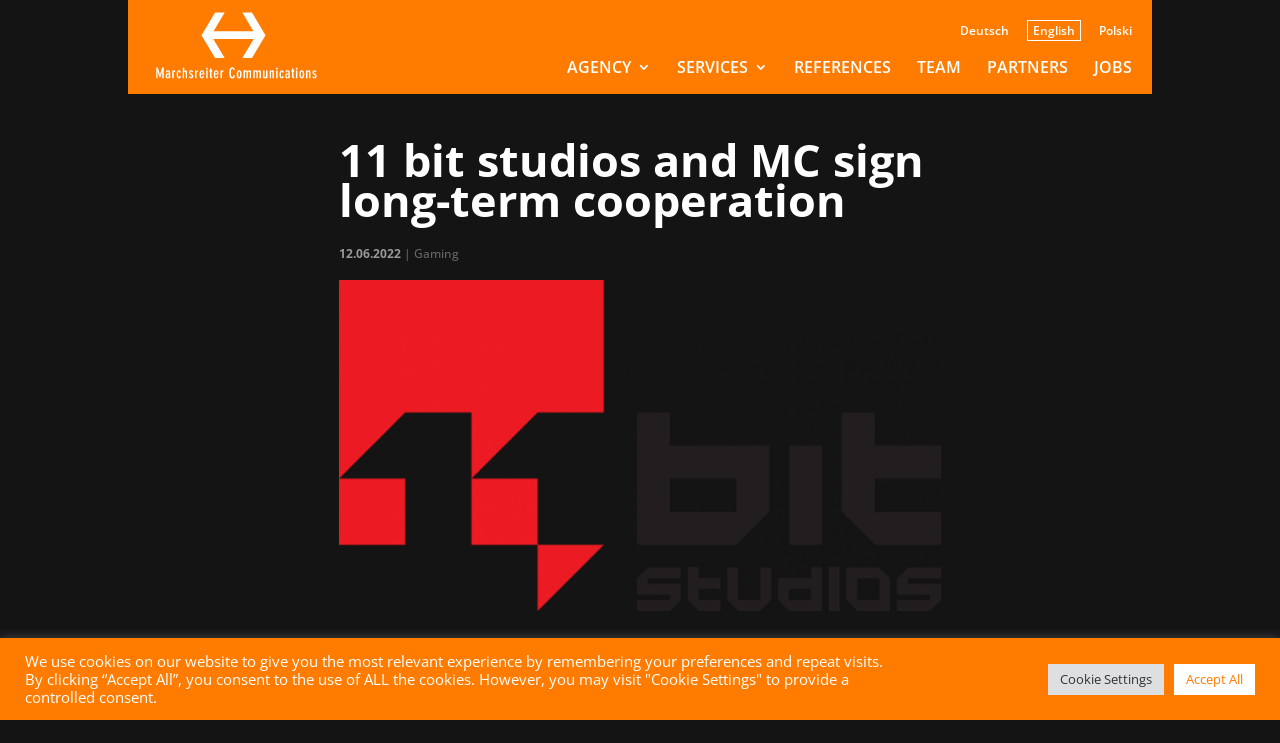

--- FILE ---
content_type: text/css
request_url: https://www.marchsreiter.com/wp-content/et-cache/8624/et-core-unified-tb-8091-deferred-8624.min.css?ver=1767967378
body_size: 6585
content:
.et_pb_section_5_tb_body.et_pb_section{background-color:#FF7C00!important}.et_pb_text_5_tb_body h2,.et_pb_text_7_tb_body h2{font-size:45px}body #page-container .et_pb_section .et_pb_contact_form_1_tb_body.et_pb_contact_form_container.et_pb_module .et_pb_button,body #page-container .et_pb_section .et_pb_contact_form_2_tb_body.et_pb_contact_form_container.et_pb_module .et_pb_button{color:#e77407!important;border-width:1px!important;border-color:#e77407;border-radius:0px;font-size:16px;background-color:#ffffff!important}body #page-container .et_pb_section .et_pb_contact_form_1_tb_body.et_pb_contact_form_container.et_pb_module .et_pb_button:after,body #page-container .et_pb_section .et_pb_contact_form_2_tb_body.et_pb_contact_form_container.et_pb_module .et_pb_button:after{font-size:1.6em}body.et_button_custom_icon #page-container .et_pb_contact_form_1_tb_body.et_pb_contact_form_container.et_pb_module .et_pb_button:after,body.et_button_custom_icon #page-container .et_pb_contact_form_2_tb_body.et_pb_contact_form_container.et_pb_module .et_pb_button:after{font-size:16px}.et_pb_contact_form_1_tb_body .input,.et_pb_contact_form_1_tb_body .input[type="checkbox"]+label i,.et_pb_contact_form_1_tb_body .input[type="radio"]+label i,.et_pb_contact_form_2_tb_body .input,.et_pb_contact_form_2_tb_body .input[type="checkbox"]+label i,.et_pb_contact_form_2_tb_body .input[type="radio"]+label i{background-color:#ffffff}.et_pb_contact_form_1_tb_body .input:focus,.et_pb_contact_form_1_tb_body .input[type="checkbox"]:active+label i,.et_pb_contact_form_1_tb_body .input[type="radio"]:active+label i,.et_pb_contact_form_2_tb_body .input:focus,.et_pb_contact_form_2_tb_body .input[type="checkbox"]:active+label i,.et_pb_contact_form_2_tb_body .input[type="radio"]:active+label i{background-color:#f7f7f7}.et_pb_contact_form_1_tb_body .input:focus,.et_pb_contact_form_1_tb_body .input[type="checkbox"]:active+label,.et_pb_contact_form_1_tb_body .input[type="radio"]:active+label,.et_pb_contact_form_1_tb_body .input[type="checkbox"]:checked:active+label i:before,.et_pb_contact_form_2_tb_body .input:focus,.et_pb_contact_form_2_tb_body .input[type="checkbox"]:active+label,.et_pb_contact_form_2_tb_body .input[type="radio"]:active+label,.et_pb_contact_form_2_tb_body .input[type="checkbox"]:checked:active+label i:before{color:#193853}.et_pb_contact_form_1_tb_body p .input:focus::-webkit-input-placeholder{color:#193853}.et_pb_contact_form_1_tb_body p .input:focus::-moz-placeholder{color:#193853}.et_pb_contact_form_1_tb_body p .input:focus:-ms-input-placeholder{color:#193853}.et_pb_contact_form_1_tb_body p textarea:focus::-webkit-input-placeholder{color:#193853}.et_pb_contact_form_1_tb_body p textarea:focus::-moz-placeholder{color:#193853}.et_pb_contact_form_1_tb_body p textarea:focus:-ms-input-placeholder{color:#193853}.et_pb_contact_form_2_tb_body p .input:focus::-webkit-input-placeholder{color:#193853}.et_pb_contact_form_2_tb_body p .input:focus::-moz-placeholder{color:#193853}.et_pb_contact_form_2_tb_body p .input:focus:-ms-input-placeholder{color:#193853}.et_pb_contact_form_2_tb_body p textarea:focus::-webkit-input-placeholder{color:#193853}.et_pb_contact_form_2_tb_body p textarea:focus::-moz-placeholder{color:#193853}.et_pb_contact_form_2_tb_body p textarea:focus:-ms-input-placeholder{color:#193853}.et_pb_contact_form_1_tb_body .input[type="radio"]:checked:active+label i:before,.et_pb_contact_form_2_tb_body .input[type="radio"]:checked:active+label i:before{background-color:#193853}.et_pb_contact_form_container .et_pb_contact_field_4_tb_body.et_pb_contact_field .input,.et_pb_contact_form_container .et_pb_contact_field_4_tb_body.et_pb_contact_field .input[type="checkbox"]+label i,.et_pb_contact_form_container .et_pb_contact_field_4_tb_body.et_pb_contact_field .input[type="radio"]+label i,.et_pb_contact_form_container .et_pb_contact_field_8_tb_body.et_pb_contact_field .input,.et_pb_contact_form_container .et_pb_contact_field_8_tb_body.et_pb_contact_field .input[type="checkbox"]+label i,.et_pb_contact_form_container .et_pb_contact_field_8_tb_body.et_pb_contact_field .input[type="radio"]+label i{border-bottom-color:#68ff63}@media only screen and (max-width:980px){body #page-container .et_pb_section .et_pb_contact_form_1_tb_body.et_pb_contact_form_container.et_pb_module .et_pb_button:after,body #page-container .et_pb_section .et_pb_contact_form_2_tb_body.et_pb_contact_form_container.et_pb_module .et_pb_button:after{display:inline-block;opacity:0}body #page-container .et_pb_section .et_pb_contact_form_1_tb_body.et_pb_contact_form_container.et_pb_module .et_pb_button:hover:after,body #page-container .et_pb_section .et_pb_contact_form_2_tb_body.et_pb_contact_form_container.et_pb_module .et_pb_button:hover:after{opacity:1}.et_pb_contact_form_container .et_pb_contact_field_4_tb_body.et_pb_contact_field .input,.et_pb_contact_form_container .et_pb_contact_field_4_tb_body.et_pb_contact_field .input[type="checkbox"]+label i,.et_pb_contact_form_container .et_pb_contact_field_4_tb_body.et_pb_contact_field .input[type="radio"]+label i,.et_pb_contact_form_container .et_pb_contact_field_8_tb_body.et_pb_contact_field .input,.et_pb_contact_form_container .et_pb_contact_field_8_tb_body.et_pb_contact_field .input[type="checkbox"]+label i,.et_pb_contact_form_container .et_pb_contact_field_8_tb_body.et_pb_contact_field .input[type="radio"]+label i{border-bottom-color:#68ff63}}@media only screen and (max-width:767px){body #page-container .et_pb_section .et_pb_contact_form_1_tb_body.et_pb_contact_form_container.et_pb_module .et_pb_button:after,body #page-container .et_pb_section .et_pb_contact_form_2_tb_body.et_pb_contact_form_container.et_pb_module .et_pb_button:after{display:inline-block;opacity:0}body #page-container .et_pb_section .et_pb_contact_form_1_tb_body.et_pb_contact_form_container.et_pb_module .et_pb_button:hover:after,body #page-container .et_pb_section .et_pb_contact_form_2_tb_body.et_pb_contact_form_container.et_pb_module .et_pb_button:hover:after{opacity:1}.et_pb_contact_form_container .et_pb_contact_field_4_tb_body.et_pb_contact_field .input,.et_pb_contact_form_container .et_pb_contact_field_4_tb_body.et_pb_contact_field .input[type="checkbox"]+label i,.et_pb_contact_form_container .et_pb_contact_field_4_tb_body.et_pb_contact_field .input[type="radio"]+label i,.et_pb_contact_form_container .et_pb_contact_field_8_tb_body.et_pb_contact_field .input,.et_pb_contact_form_container .et_pb_contact_field_8_tb_body.et_pb_contact_field .input[type="checkbox"]+label i,.et_pb_contact_form_container .et_pb_contact_field_8_tb_body.et_pb_contact_field .input[type="radio"]+label i{border-bottom-color:#68ff63}}

--- FILE ---
content_type: image/svg+xml
request_url: https://www.marchsreiter.com/wp-content/uploads/2019/05/marchreiter-logo-1.svg
body_size: 6061
content:
<?xml version="1.0" encoding="utf-8"?>
<svg id="Logo" xmlns="http://www.w3.org/2000/svg" viewBox="0 0 165.03 73.92"><title>marchreiter</title><polygon points="111.41 25.64 98.11 3.45 88.63 3.45 99.59 21.74 60.46 21.74 71.4 3.48 61.91 3.48 48.62 25.67 48.57 25.67 61.88 47.88 71.36 47.88 60.16 29.18 99.85 29.18 88.67 47.85 98.15 47.85 111.46 25.64 111.41 25.64" style="fill:#fff"/><polygon points="7.83 64.03 7.8 64.03 5.69 57.01 4.11 57.01 4.11 67.53 5.5 67.53 5.5 60.53 5.53 60.53 7.26 66.5 8.37 66.5 10.1 60.53 10.13 60.53 10.13 67.53 11.52 67.53 11.52 57.01 9.95 57.01 7.83 64.03" style="fill:#fff"/><path d="M15.72,59.71a2,2,0,0,0-2.18,1.8l1.22.35c.08-.67.33-1,.89-1a.79.79,0,0,1,.87.9v1H16c-1.9,0-2.69.69-2.69,2.72,0,1.87,1,2.17,1.57,2.17.72,0,1.2-.36,1.6-1.26h0v1.13h1.32v-5.8C17.84,60.3,17.05,59.71,15.72,59.71Zm.8,5.14c0,1.14-.64,1.64-1.07,1.64-.61,0-.74-.49-.74-1.17s.14-1.49,1.46-1.49h.35Z" style="fill:#fff"/><path d="M21.21,61.24h0v-1.4H19.87v7.69h1.39V63c0-1.43.68-1.8,1.21-1.8a1.16,1.16,0,0,1,.41.07v-1.6h0A1.79,1.79,0,0,0,21.21,61.24Z" style="fill:#fff"/><path d="M26.4,66.42c-.58,0-.8-1-.8-2.72,0-2.39.33-2.74.79-2.74s.62.38.63,1.13l1.31-.29a1.92,1.92,0,0,0-1.87-2.09c-1.56,0-2.24,1.25-2.24,4.11,0,2.66.7,3.84,2.18,3.84,1.22,0,1.81-.73,2-2.13l-1.25-.43C27.06,66.06,26.86,66.42,26.4,66.42Z" style="fill:#fff"/><path d="M33,59.71a1.6,1.6,0,0,0-1.45,1h0V57H30.11V67.53h1.38V62.12c0-.56.3-1.09.86-1.09.39,0,.67.34.67.94v5.56h1.39V61.42A1.57,1.57,0,0,0,33,59.71Z" style="fill:#fff"/><path d="M39.27,63.4l-.87-.67c-.72-.54-.86-.81-.86-1.14a.66.66,0,0,1,.72-.7,1,1,0,0,1,.93,1l1.18-.72a2.09,2.09,0,0,0-2.1-1.5,1.94,1.94,0,0,0-2,2,2.5,2.5,0,0,0,1.25,2.12l.73.57c.66.52.86.92.86,1.29a.76.76,0,0,1-.79.77,1,1,0,0,1-.94-1.07l-1.2.75a2.08,2.08,0,0,0,2.12,1.49,2.05,2.05,0,0,0,2.2-2.1A2.6,2.6,0,0,0,39.27,63.4Z" style="fill:#fff"/><path d="M43.53,61.24h0v-1.4H42.19v7.69h1.38V63c0-1.43.69-1.8,1.22-1.8a1.16,1.16,0,0,1,.41.07v-1.6h0A1.78,1.78,0,0,0,43.53,61.24Z" style="fill:#fff"/><path d="M49,59.71c-1.49,0-2.38,1.16-2.38,3.78,0,3.06.73,4.17,2.35,4.17,1.45,0,2.13-1.23,2.14-2.53H49.87c0,.57-.23,1.36-.87,1.36-.91,0-1-1.29-1-2.66h3.23v-1.1C51.24,60.8,50.37,59.71,49,59.71Zm-1,3.06c0-.91.18-1.88.94-1.88s1,1,1,1.88Z" style="fill:#fff"/><rect x="53.21" y="59.84" width="1.39" height="7.69" style="fill:#fff"/><path d="M53.9,57.18a.9.9,0,1,0,.9.89A.89.89,0,0,0,53.9,57.18Z" style="fill:#fff"/><path d="M58.39,57.93H57v1.91h-.74v1.25H57v5.06c0,1,.59,1.38,1.47,1.38a3.16,3.16,0,0,0,.66-.07V66.22H59a.53.53,0,0,1-.57-.6V61.09h.74V59.84h-.74Z" style="fill:#fff"/><path d="M63,59.71c-1.49,0-2.38,1.16-2.38,3.78,0,3.06.73,4.17,2.35,4.17,1.46,0,2.13-1.23,2.14-2.53H63.88c0,.57-.23,1.36-.87,1.36-.9,0-1-1.29-1-2.66h3.23v-1.1C65.25,60.8,64.38,59.71,63,59.71Zm-1,3.06c0-.91.19-1.88.94-1.88s1,1,1,1.88Z" style="fill:#fff"/><path d="M68.57,61.24h0v-1.4H67.22v7.69h1.39V63c0-1.43.69-1.8,1.22-1.8a1.16,1.16,0,0,1,.41.07v-1.6h0A1.77,1.77,0,0,0,68.57,61.24Z" style="fill:#fff"/><path d="M78.8,66.43c-1.13,0-1.38-1.93-1.38-4.29,0-2,.28-4,1.43-4,.5,0,.91.45,1.08,1.57l1.45-.48c-.4-1.63-1.28-2.4-2.52-2.4-2.69,0-3,3.34-3,5.4,0,4,1,5.55,2.89,5.55,1.72,0,2.5-1.29,2.73-2.86l-1.41-.5C80,65.4,79.59,66.43,78.8,66.43Z" style="fill:#fff"/><path d="M85.51,59.71c-1.82,0-2.4,1.78-2.4,4s.58,4,2.4,4,2.4-1.77,2.4-4S87.32,59.71,85.51,59.71Zm0,6.78c-.65,0-.94-1.07-.94-3.17,0-1.4.21-2.43.94-2.43s.94,1,.94,2.43C86.45,65.42,86.15,66.49,85.51,66.49Z" style="fill:#fff"/><path d="M95.73,59.71A1.7,1.7,0,0,0,94.07,61h0c-.25-.79-.63-1.28-1.37-1.28s-1.2.49-1.53,1.29h0V59.84H89.8v7.69h1.38V62.4c0-.76.28-1.37.92-1.37s.74.53.74,1.11v5.39h1.39V62.4c0-.76.27-1.37.91-1.37s.75.53.75,1.11v5.39h1.39V61.39A1.52,1.52,0,0,0,95.73,59.71Z" style="fill:#fff"/><path d="M105.34,59.71A1.7,1.7,0,0,0,103.68,61h0c-.26-.79-.63-1.28-1.37-1.28s-1.2.49-1.53,1.29h0V59.84H99.4v7.69h1.39V62.4c0-.76.27-1.37.92-1.37s.74.53.74,1.11v5.39h1.39V62.4c0-.76.27-1.37.91-1.37s.74.53.74,1.11v5.39h1.39V61.39A1.51,1.51,0,0,0,105.34,59.71Z" style="fill:#fff"/><path d="M111.93,65.26c0,.56-.3,1.09-.86,1.09-.38,0-.67-.35-.67-.95V59.84H109V66a1.56,1.56,0,0,0,1.43,1.7A1.54,1.54,0,0,0,112,66.49h0v1h1.32V59.84h-1.39Z" style="fill:#fff"/><path d="M118.32,59.71a1.55,1.55,0,0,0-1.53,1.18h0v-1h-1.31v7.69h1.38V62.12c0-.56.3-1.09.86-1.09.39,0,.67.34.67.94v5.56h1.39V61.42A1.57,1.57,0,0,0,118.32,59.71Z" style="fill:#fff"/><rect x="121.88" y="59.84" width="1.39" height="7.69" style="fill:#fff"/><path d="M122.57,57.18a.9.9,0,1,0,.9.89A.89.89,0,0,0,122.57,57.18Z" style="fill:#fff"/><path d="M127.34,66.42c-.59,0-.8-1-.8-2.72,0-2.39.33-2.74.79-2.74s.61.38.62,1.13l1.32-.29a1.92,1.92,0,0,0-1.87-2.09c-1.56,0-2.25,1.25-2.25,4.11,0,2.66.7,3.84,2.19,3.84,1.22,0,1.8-.73,2-2.13l-1.24-.43C128,66.06,127.8,66.42,127.34,66.42Z" style="fill:#fff"/><path d="M133.07,59.71a2,2,0,0,0-2.18,1.8l1.22.35c.08-.67.33-1,.89-1a.78.78,0,0,1,.87.9v1h-.51c-1.9,0-2.69.69-2.69,2.72,0,1.87,1,2.17,1.57,2.17.72,0,1.21-.36,1.61-1.26h0v1.13h1.32v-5.8C135.19,60.3,134.4,59.71,133.07,59.71Zm.8,5.14c0,1.14-.64,1.64-1.07,1.64-.61,0-.74-.49-.74-1.17s.14-1.49,1.46-1.49h.35Z" style="fill:#fff"/><path d="M138.88,57.93h-1.39v1.91h-.74v1.25h.74v5.06c0,1,.59,1.38,1.47,1.38a3.16,3.16,0,0,0,.66-.07V66.22h-.17a.53.53,0,0,1-.57-.6V61.09h.74V59.84h-.74Z" style="fill:#fff"/><rect x="141.28" y="59.84" width="1.39" height="7.69" style="fill:#fff"/><path d="M142,57.18a.9.9,0,1,0,.9.89A.89.89,0,0,0,142,57.18Z" style="fill:#fff"/><path d="M147,59.71c-1.81,0-2.4,1.78-2.4,4s.59,4,2.4,4,2.41-1.77,2.41-4S148.77,59.71,147,59.71Zm0,6.78c-.64,0-.94-1.07-.94-3.17,0-1.4.22-2.43.94-2.43s1,1,1,2.43C147.9,65.42,147.6,66.49,147,66.49Z" style="fill:#fff"/><path d="M154.12,59.71a1.55,1.55,0,0,0-1.53,1.18h0v-1h-1.32v7.69h1.39V62.12c0-.56.3-1.09.86-1.09.38,0,.67.34.67.94v5.56h1.39V61.42A1.57,1.57,0,0,0,154.12,59.71Z" style="fill:#fff"/><path d="M160.41,63.4l-.87-.67c-.72-.54-.86-.81-.86-1.14a.66.66,0,0,1,.71-.7,1,1,0,0,1,.93,1l1.19-.72a2.1,2.1,0,0,0-2.1-1.5,2,2,0,0,0-2,2,2.51,2.51,0,0,0,1.26,2.12l.73.57c.66.52.86.92.86,1.29a.76.76,0,0,1-.79.77,1,1,0,0,1-.94-1.07l-1.2.75a2.08,2.08,0,0,0,2.11,1.49,2,2,0,0,0,2.2-2.1A2.59,2.59,0,0,0,160.41,63.4Z" style="fill:#fff"/></svg>

--- FILE ---
content_type: text/javascript
request_url: https://www.marchsreiter.com/wp-content/themes/marchsreiter/video_header_fix.js?ver=1.0.0
body_size: 1581
content:
/* ========================================================= *\
	SHITTY (Video) HEADER FIX

	Problem: 
	Header ist manchmal random groß, bzw. die inhalte darin.
	
	Ursache:
	Divi gibt dem Header Element irgendwie automatisch einen
	Padding per JS mit - keine Ahnung wo. Ich glaube er misst
	wie hoch die Navigation/das Menü ist und setzt dann einen
	padding rein.
	Blöd nur wenn man scrolled beim laden der Seite, wird ein
	falscher Wert berechnet und man bekommt auf einmal einen
	Padding von über 1.000px oder so.

	» mehr Ursache kann ich nicht finden, und weiß auch nicht
	wie man das deaktiviert
	» Googlen hat auch nichst gebracht.

	Shitty Lösung: 
	Alle 500ms wird gechekt ob das Padding-Top ein anderes 
	anstatt 140px ist, und dann wirds überschrieben.

	Ist das kool?
	Nein, ist es nicht. Aber ich habe einfach keine bessere
	Lösung gefunden. 

	Fuck Divi. 

	Johannes
	
\* ========================================================= */
(function(){

	on_load( enable_padding_reset );

	function enable_padding_reset(){
		const refresh_interval_ms = 500; 
		window.setInterval( reset_padding_top , refresh_interval_ms );
	}

	function reset_padding_top(){
		const padding_top                    = '140px';
		const header_content_selector        = '#header-hero #header-hero__content';
		const header_content_node            = document.querySelector( header_content_selector );
		
		if( header_content_node.style.paddingTop !== padding_top ){
			header_content_node.style.paddingTop = padding_top;
		}
	}

	function on_load( callback ) {
		if ( document.readyState=='complete' ) callback();
		else window.addEventListener( 'load', callback );
	}
}())